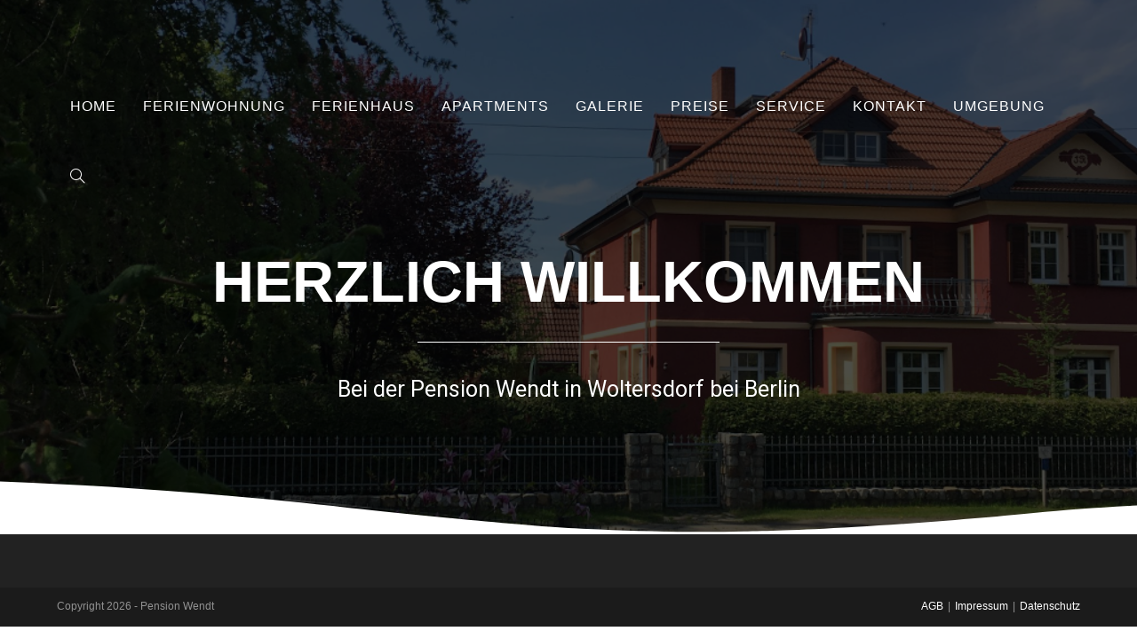

--- FILE ---
content_type: text/css
request_url: https://www.erholung-bei-berlin.de/wp-content/uploads/elementor/css/post-824.css?ver=1691406787
body_size: 3294
content:
.elementor-824 .elementor-element.elementor-element-308dcc61 > .elementor-container{max-width:850px;min-height:550px;}.elementor-824 .elementor-element.elementor-element-308dcc61 .elementor-background-slideshow__slide__image{background-size:cover;}.elementor-824 .elementor-element.elementor-element-308dcc61 > .elementor-background-overlay{background-color:#000000;opacity:0.7;transition:background 0.3s, border-radius 0.3s, opacity 0.3s;}.elementor-824 .elementor-element.elementor-element-308dcc61 .elementor-background-overlay{filter:brightness( 100% ) contrast( 100% ) saturate( 100% ) blur( 0px ) hue-rotate( 0deg );}.elementor-824 .elementor-element.elementor-element-308dcc61{transition:background 0.3s, border 0.3s, border-radius 0.3s, box-shadow 0.3s;margin-top:0px;margin-bottom:0px;padding:60px 0px 80px 0px;z-index:0;}.elementor-824 .elementor-element.elementor-element-308dcc61 > .elementor-shape-bottom .elementor-shape-fill{fill:#61CE70;}.elementor-824 .elementor-element.elementor-element-308dcc61 > .elementor-shape-bottom svg{width:calc(188% + 1.3px);height:70px;}.elementor-824 .elementor-element.elementor-element-3739b04e > .elementor-element-populated{margin:110px 0px 0px 0px;--e-column-margin-right:0px;--e-column-margin-left:0px;}.elementor-824 .elementor-element.elementor-element-6e1a124c{text-align:center;}.elementor-824 .elementor-element.elementor-element-6e1a124c .elementor-heading-title{color:#ffffff;font-family:"Arial", Sans-serif;font-size:65px;text-transform:uppercase;}.elementor-824 .elementor-element.elementor-element-3519156f{--divider-border-style:solid;--divider-color:#FFFFFF;--divider-border-width:1px;}.elementor-824 .elementor-element.elementor-element-3519156f .elementor-divider-separator{width:40%;margin:0 auto;margin-center:0;}.elementor-824 .elementor-element.elementor-element-3519156f .elementor-divider{text-align:center;padding-top:15px;padding-bottom:15px;}.elementor-824 .elementor-element.elementor-element-74b83bad{text-align:center;}.elementor-824 .elementor-element.elementor-element-74b83bad .elementor-heading-title{color:#FFFFFF;font-size:25px;font-weight:normal;line-height:1.4em;}.elementor-824 .elementor-element.elementor-element-73520483{--spacer-size:20px;}.elementor-824 .elementor-element.elementor-element-83efcc1 > .elementor-shape-bottom .elementor-shape-fill{fill:#DADADA;}.elementor-824 .elementor-element.elementor-element-83efcc1 > .elementor-shape-bottom svg{width:calc(197% + 1.3px);height:65px;}.elementor-824 .elementor-element.elementor-element-83efcc1{margin-top:-44px;margin-bottom:0px;}.elementor-824 .elementor-element.elementor-element-e2f7146 > .elementor-shape-bottom .elementor-shape-fill{fill:#FFFFFF;}.elementor-824 .elementor-element.elementor-element-e2f7146 > .elementor-shape-bottom svg{width:calc(197% + 1.3px);height:65px;}.elementor-824 .elementor-element.elementor-element-e2f7146{margin-top:-46px;margin-bottom:0px;}@media(max-width:1024px){.elementor-824 .elementor-element.elementor-element-308dcc61{padding:60px 80px 60px 80px;}.elementor-824 .elementor-element.elementor-element-6e1a124c .elementor-heading-title{font-size:60px;}}@media(max-width:767px){.elementor-824 .elementor-element.elementor-element-308dcc61{padding:40px 40px 40px 40px;}.elementor-824 .elementor-element.elementor-element-6e1a124c .elementor-heading-title{font-size:28px;}.elementor-824 .elementor-element.elementor-element-74b83bad .elementor-heading-title{font-size:18px;}}